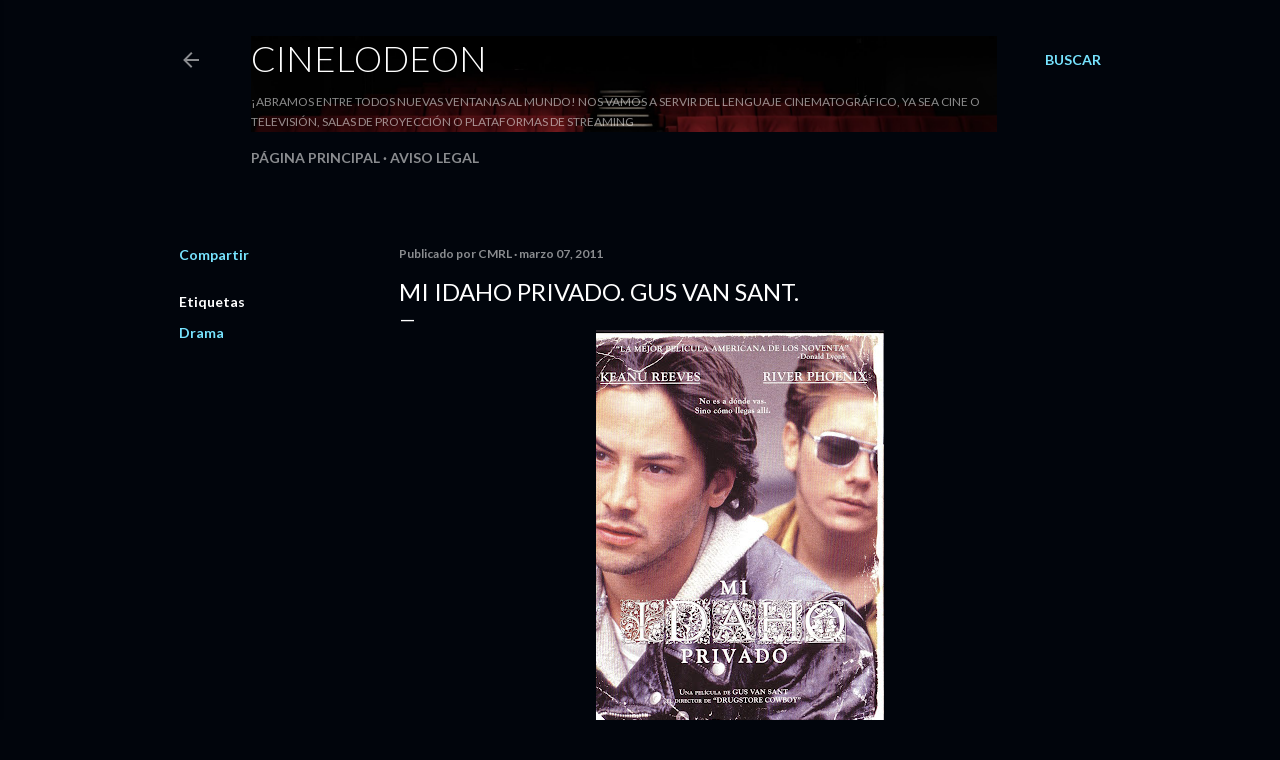

--- FILE ---
content_type: text/html; charset=UTF-8
request_url: https://www.cinelodeon.com/b/stats?style=WHITE_TRANSPARENT&timeRange=ALL_TIME&token=APq4FmCwYgRFo8UP3Ac-UaPLP_29XYMXtxH74rc53wOJQ4e7T6qbOwuEPKXzqZlHceF88v9kcrK72oadkTFbT4H7SZ7kZS0Prw
body_size: 33
content:
{"total":3921611,"sparklineOptions":{"backgroundColor":{"fillOpacity":0.1,"fill":"#ffffff"},"series":[{"areaOpacity":0.3,"color":"#fff"}]},"sparklineData":[[0,8],[1,5],[2,39],[3,18],[4,100],[5,6],[6,4],[7,4],[8,6],[9,11],[10,20],[11,10],[12,11],[13,8],[14,76],[15,10],[16,9],[17,11],[18,11],[19,15],[20,10],[21,14],[22,14],[23,9],[24,8],[25,8],[26,59],[27,12],[28,8],[29,2]],"nextTickMs":189473}